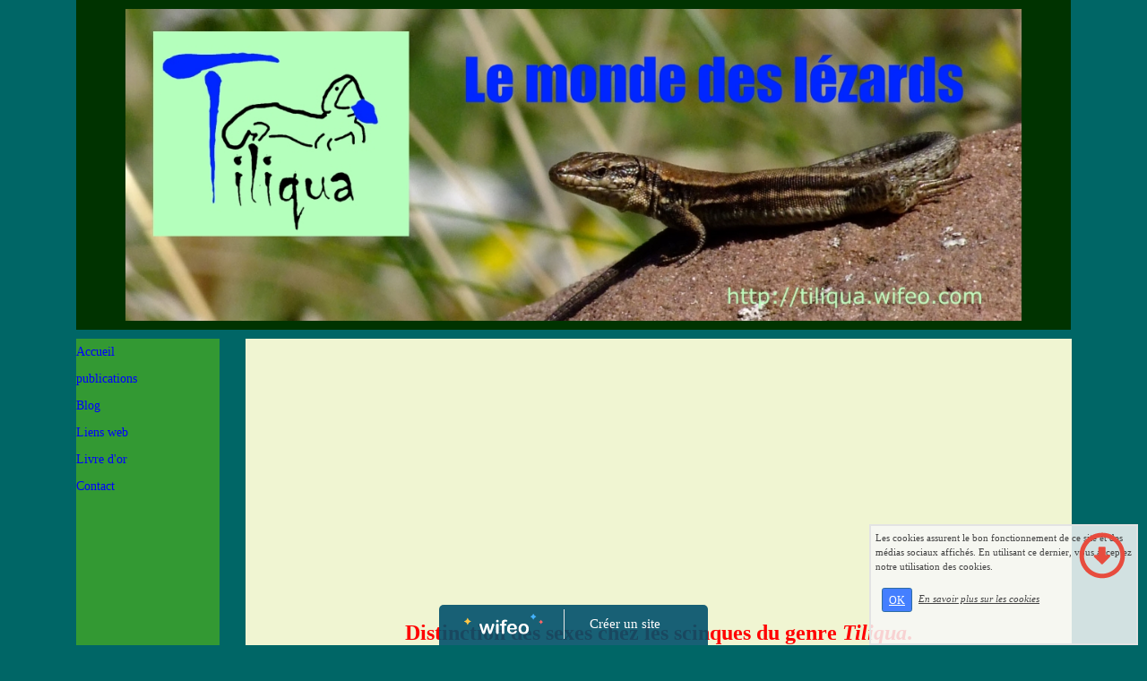

--- FILE ---
content_type: text/html; charset=UTF-8
request_url: http://tiliqua.wifeo.com/distinguer-sexe.php
body_size: 8352
content:
<!DOCTYPE html><html lang="fr"><head><meta http-equiv="Content-Type" content="text/html; charset=utf-8"><title>distinguer-sexe - tiliqua</title><meta name="description" CONTENT="Bienvenue sur la page distinguer-sexe de tiliqua"><meta name="viewport" content="width=device-width, initial-scale=1"><script src="//ajax.googleapis.com/ajax/libs/jquery/2.2.4/jquery.min.js" type="text/javascript"></script><script src="https://code.jquery.com/ui/1.12.1/jquery-ui.min.js"></script><script src="https://cdnjs.cloudflare.com/ajax/libs/popper.js/1.12.3/umd/popper.min.js" integrity="sha384-vFJXuSJphROIrBnz7yo7oB41mKfc8JzQZiCq4NCceLEaO4IHwicKwpJf9c9IpFgh" crossorigin="anonymous"></script><script src="https://maxcdn.bootstrapcdn.com/bootstrap/4.0.0-beta.2/js/bootstrap.min.js" integrity="sha384-alpBpkh1PFOepccYVYDB4do5UnbKysX5WZXm3XxPqe5iKTfUKjNkCk9SaVuEZflJ" crossorigin="anonymous"></script><script>responsiveBootstrapActive=true;</script><link href="https://www.wifeo.com/wifeostatic-s3/ressources/bootstrap4/css/bootstrap.min.css?v1" rel="stylesheet" /><link href="https://www.wifeo.com/wifeostatic-s3/ressources/bootstrap4/override-bootstrap.min.css?v1.37" rel="stylesheet" /><link id="wr_fdlgenerale" href="/format.css?1769077680" rel="stylesheet" type="text/css"><LINK REL="SHORTCUT ICON" href="https://www.wifeo.com/favicon-defaut.ico"></head><body><div class="global_top"><div class="zonesbase_entete wrentete" align="center">
                    <div class="width_entete container">
                        <div class="row row_entete ">
                            <div class="col-md-24">
                                <div align="left" class="content_entete ">

                                <div class="wrentete"><div style="text-align: center;"><img alt="" src="http://tiliqua.wifeo.com/images/e/ent/entete-tiliqua.jpg" style="width: 1000px; height: 348px;" /></div>
</div>

                                <div style="clear:both;"></div>

                                </div>
                            </div>
                        </div>
                    </div>
                </div></div><div class="zonesbase_main" align="center">
            <div class="width_tablemain container">
                <div class="row row_tablemain "><div class="col-md-4 wr_dispmenu"><div class="content_menuverti ">

                        <script type="text/javascript">$( window ).ready(function(){if(typeaffmobile=="affmobile" && responsiveBootstrapActive==false){$(".m_wifeo_open").css("display" , "block");
		$( "nav .wifeo_conteneur_menu" ).attr( "class" , "m_wifeo_conteneur_menu" );
		$( "nav .wifeo_rubrique" ).attr( "class" , "m_wifeo_rubrique" );
		$( "nav .wifeo_pagemenu" ).attr( "class" , "m_wifeo_pagemenu" );
		$( "nav .wifeo_pagesousmenu" ).attr( "class" , "m_wifeo_pagesousmenu" );
		$( "nav .wifeo_sousmenu" ).attr( "class" , "m_wifeo_sousmenu" );

		var isMenuOpen = false;
		$(".wr_opnmenu").click(function()	
		{
			$(".wr_dispmenu").css("display","block");
			
		      $(".m_wifeo_conteneur_menu").clearQueue().animate({
		          left : "0%"
		        });
			  
		        $(".wr_clssrtbl").fadeIn("fast");
				$(".wr_fdgrs").fadeIn("fast");
				
		      isMenuOpen = true;
		});
		
		
		
		
		$(".wr_clssrtbl, .wr_fdgrs").click(function()	
		{
			if (isMenuOpen == true)
			{
				 $(".m_wifeo_conteneur_menu").clearQueue().animate({
																
		          left : "-90%"
		        }).queue(function() {$(".wr_dispmenu").css("display","none");$(".wr_dispmenu").css("display","none");});	
				 
		      isMenuOpen = false;
			}
			
			$(".wr_clssrtbl").fadeOut("fast");
			$(".wr_fdgrs").fadeOut("fast");
		});}});</script><nav><div class='wifeo_conteneur_menu'><div class='wifeo_pagemenu'><a href='index.php'>Accueil</a></div><div class='wifeo_pagemenu'><a href='publications.php'>publications</a></div><div class='wifeo_pagemenu'><a href='/service-blog.html'>Blog</a></div><div class='wifeo_pagemenu'><a href='liens-et-bibliographie.php'>Liens web</a></div><div class='wifeo_pagemenu'><a href='service-guestbook.html'>Livre d'or</a></div><div class='wifeo_pagemenu'><a href='contact.php'>Contact</a></div></div></nav>

                        <div style="clear:both;"></div> 

                   </div><div class="content_zc "><div style="height:100px;width:100px;">&nbsp;</div><div id="pub_colwif" class="style_pub_colwif"><div align="center"><ins class="adsbygoogle"
     style="display:block"
     data-ad-client="ca-pub-5439285203515723"
     data-ad-slot="5224417502"
     data-ad-format="auto"></ins>
<script>
$(document).ready(function(){

(adsbygoogle = window.adsbygoogle || []).push({});

});
</script></div></div><div style="clear:both;"></div></div></div><div class="col-xl-20 col-lg-20 col-md-20 col-sm-24 col-24 offset-xl-0 offset-lg-0 offset-md-2 offset-sm-0 offset-0 wr_zcorpsmax  px-0 px-sm-0 px-md-3">
                <div align="left" class="content_corps container"><div class="row"><div class="col-24"><div align="center" style="padding:10px 0px;"><ins class="adsbygoogle"
     style="display:block"
     data-ad-client="ca-pub-5439285203515723"
     data-ad-slot="5224417502"
     data-ad-format="auto"></ins>
<script>
$(document).ready(function(){

(adsbygoogle = window.adsbygoogle || []).push({});

});
</script></div><div class="wr-menu-topbar"><div class="wr-open-menu wr-item-topbar" style="width:40px;"><i class="fa fa-bars" aria-hidden="true"></i></div><a class="wr-a-logo-top" href="index.php"><div class="wr-logo-top wr-item-topbar"></div></a></div><div class="wr-fdgrs"></div><div class="wr-close-menu"><div class="wr-item-topbar"><i class="fa fa-times" aria-hidden="true"></i></div></div><p class="MsoNormal" style="margin-top: 0cm; margin-right: 0cm; margin-bottom: 0pt; margin-left: 0cm; text-align: center">
	<font color="#ff0000" size="5"><strong>Distinction des sexes chez les scinques du genre <em>Tiliqua</em>.</strong></font></p>
<p align="center" class="MsoNormal" style="margin: 0cm 0cm 0pt; text-align: justify;">
	<font size="4">&nbsp;</font></p>
<p class="MsoNormal" style="margin: 0cm 0cm 0pt; text-align: justify;">
	<font size="4"><span>&nbsp;&nbsp;&nbsp;&nbsp;&nbsp;&nbsp;&nbsp;&nbsp;&nbsp;&nbsp;&nbsp; </span>Les Scinques du genre <span style="font-style: italic;">Tiliqua </span>poss&egrave;dent comme les autres reptiles, deux h&eacute;mip&eacute;nis chez les m&acirc;les qui communiquent avec les organes g&eacute;nitaux primaires (testicules) qui eux sont invisibles car &agrave; l&rsquo;int&eacute;rieur du corps du reptile. Les h&eacute;mip&eacute;nis prennent source dans le cloaque, ils sont &eacute;rectiles, mais au repos sont log&eacute;s dans des fourreaux situ&eacute;s &agrave; la base de la queue. Ces fourreaux sont quasi-inexistants chez les femelles. Les femelles elles poss&egrave;dent &eacute;galement des organes copulateurs externes&nbsp;: les h&eacute;miclitoris, qui se trouvent au m&ecirc;me endroit que les h&eacute;mip&eacute;nis du m&acirc;le et ont une forme assez similaire, n&eacute;anmoins ils sont de taille r&eacute;duite par rapport aux organes copulateurs des m&acirc;les. Les h&eacute;mp&eacute;nis de <em>T. scincoides</em> mesurent 30 &agrave; 35 mm alors que les h&eacute;miclitoris mesurent 10 &agrave; 12 mm (Ziegler &amp; B&ouml;hme 2000, Shea 1992). Lors de l&rsquo;accouplement le m&acirc;le n&rsquo;utilise qu&rsquo;un seul h&eacute;mip&eacute;nis. La fonction des h&eacute;miclitoris reste &agrave; d&eacute;finir.</font></p>
<p class="MsoNormal" style="margin: 0cm 0cm 0pt; text-align: justify;">
	<font size="4">&nbsp;</font></p>
<p class="MsoNormal" style="margin: 0cm 0cm 0pt; text-align: justify;">
	<font size="4"><span>&nbsp;&nbsp;&nbsp;&nbsp;&nbsp;&nbsp;&nbsp;&nbsp;&nbsp;&nbsp;&nbsp; </span>Les sujets sont matures vers deux ans voire 18 mois, en th&eacute;orie, car il est conseill&eacute; d&rsquo;attendre trois ans avant de les reproduire et ce pour pr&eacute;server la sant&eacute; de la femelle et obtenir une meilleure port&eacute;e la premi&egrave;re fois.&nbsp;</font></p>
<p class="MsoNormal" style="margin: 0cm 0cm 0pt; text-align: justify;">
	<font size="4">&nbsp;</font></p>
<p class="MsoNormal" style="margin: 0cm 0cm 0pt; text-align: justify;">
	<font size="4"><span>&nbsp;&nbsp;&nbsp;&nbsp;&nbsp;&nbsp;&nbsp;&nbsp;&nbsp;&nbsp;&nbsp; </span>Le distinction des sexes est difficile comme chez la plupart des scincid&eacute;s. Les l&eacute;zards de la famille des scincid&eacute;s ne poss&egrave;dent pas de pores f&eacute;moraux, un caract&egrave;re sexuel secondaire que l&lsquo;on retrouve chez bon nombre de l&eacute;zards et notamment chez les m&acirc;les. Chez quelques rares esp&egrave;ces de scinques (Certains <em>Mabuya</em> par exemple) le dimorphisme sexuel est net car m&acirc;les et femelles n&rsquo;ont pas la m&ecirc;me coloration et/ou la m&ecirc;me morphologie, les m&acirc;les &eacute;tant alors plus grands et plus trapus. Mais ce n&rsquo;est pas le cas chez les scinques &agrave; langue bleue o&ugrave; m&acirc;les et femelles se ressemblent totalement. A une diff&eacute;rence pr&egrave;s, souvent consid&eacute;r&eacute;e comme un moyen de diff&eacute;renciation visuelle, les m&acirc;les ont ne t&ecirc;te plus grande que les femelles proportionnellement au tronc et la base de la queue est plus large &agrave; cause des h&eacute;mip&eacute;nis. N&eacute;anmoins, pour une telle comparaison il faut des sujets matures, de m&ecirc;me age et &eacute;lev&eacute;s dans les m&ecirc;mes conditions. De plus, vu la fourchette de poids possible chez les <em>Tiliqua</em> (le poids pouvant varier de plus de 200 g entre deux individus, sans corr&eacute;lation avec le sexe), on ne pourrait comparer l&rsquo;&eacute;paisseur de la base de queue uniquement chez des sujets de poids et de taille &eacute;gale, ce qui est difficile. Pour toutes ces raisons, de nombreux &eacute;leveurs et auteurs (Hitz, &amp; Ziegler, Griffith) consid&egrave;rent la diff&eacute;rentiation des sexes selon la morphologie ext&eacute;rieure comme moyennement efficace voire tr&egrave;s peu efficace. Des &eacute;tudes (Shea 1992, Jones 1987) montrent des diff&eacute;rences de morphologie voire d&rsquo;&eacute;caillure (Shea) entre les sexes au sein du genre <em>Tiliqua</em>. N&eacute;anmoins, comme le soulignent Hitz et Ziegler (2000), les diff&eacute;rences expos&eacute;es par ces &eacute;tudes sont des moyennes et portent sur de tr&egrave;s nombreux sp&eacute;cimens. Les amplitudes de mesures entre sp&eacute;cimens ne permettent pas de fixer une r&egrave;gle claire et applicable &agrave; tous les sp&eacute;cimens, surtout quand dans le cas des amateurs, nous nous retrouvons devant seulement deux ou trois sp&eacute;cimens. De plus, cette m&eacute;thode est inutilisable chez des sujets juv&eacute;niles et &agrave; mon sens, n&rsquo;est vraiment applicable que chez des sujets de plus de 3 ans. Certains amateurs affirment que l&rsquo;on et distinguer m&acirc;les et femelles selon la couleur des yeux, c&rsquo;est n&eacute;anmoins totalement faux, comme Griffith a pu le d&eacute;montr&eacute; sur son site internet. Contrairement &agrave; de nombreux scincid&eacute;s et &agrave; la majorit&eacute; des sauriens, les femelles sont, en moyenne, plus grandes que les m&acirc;les, mais ces derniers se d&eacute;marquent par une allure plus massive notamment au niveau de la t&ecirc;te. Chez <em>T. scincoides, T occipitalis, T. gigas keyensis, Tiliqua sp. </em>Irian Jaya<em>, Tiliqua rugosa,</em> la diff&eacute;rence de taille entre m&acirc;les et femelles est tr&egrave;s r&eacute;duite voire inexistante, en tout cas tr&egrave;s eu mesurable ni probante (car comparable sur des moyennes impliquant des dizaines voire des centaines de sujets adultes). Chez T. <em>nigrolutea, T. adelaineisis, T. gigas gigas</em> et <em>T. gigas evanescens</em> les diff&eacute;rences sont plus importantes (femelles plus grandes) mais l&agrave; encore, au niveau amateur, ces diff&eacute;rences ne sont pas exploitables. Pour exemple, Shea montre une taille LMC moyenne chez <em>T. nigrolutea</em> (une des esp&egrave;ces o&ugrave; la diff&eacute;rence est la plus forte) de 260.2 mm chez les m&acirc;les et 269.5 mm chez les femelles. Or il s&rsquo;agit d&rsquo;une moyenne sur des dizaines de sp&eacute;cimens mesur&eacute;s dont la taille varie de 227-300 mm pour les m&acirc;les &eacute;tudi&eacute;s et 239 &agrave; 328 mm pour les femelles. Chez <em>T. gigas gigas</em>, Shea calcule une LMC moyenne de 244.4 mm pour les m&acirc;les (34 sp&eacute;cimens mesur&eacute;s), contre 256.6 mm chez les femelles (35 sp&eacute;cimens mesur&eacute;s), mais l&agrave; encore, l&rsquo;amplitude ente les sp&eacute;cimens bien que matures est de 212 &agrave; 288 mm chez les m&acirc;les, 217-295 mm chez les femelles. On voit donc qu&rsquo;il est, &agrave; notre niveau d&rsquo;amateur et le choix restreint de sujets &agrave; compar&eacute; lorsqu&rsquo;on souhaite acheter un animal, ces chiffres ne sont d&rsquo;aucune utilit&eacute;. Math&eacute;matiquement oui, on peut dire qu&rsquo;il y a une diff&eacute;rence, mais elle est en total d&eacute;calage avec la pratique.</font></p>
<p class="MsoNormal" style="margin: 0cm 0cm 0pt; text-align: justify;">
	<font size="4">&nbsp;</font></p>
<p class="MsoNormal" style="margin: 0cm 0cm 0pt; text-align: justify;">
	<font size="4"><span>&nbsp;&nbsp;&nbsp;&nbsp;&nbsp;&nbsp;&nbsp;&nbsp;&nbsp;&nbsp;&nbsp; </span>Des &eacute;tudes ont &eacute;galement &eacute;t&eacute; faites pour mesurer la validit&eacute; du sexage par sondage*. Tremper (1985) et Hitz (1984) ont men&eacute; des exp&eacute;riences qui ont montr&eacute; une certaine efficace, n&eacute;anmoins ces r&eacute;sultats sont fortement remis en cause. D&rsquo;ailleurs Hitz ne parviendra pas &agrave; les r&eacute;it&eacute;rer et en conclu que le sondage n&rsquo;est pas une m&eacute;thode applicable aux Scinques. </font></p>
<p class="MsoNormal" style="margin: 0cm 0cm 0pt; text-align: justify;">
	<font size="4">&nbsp;</font></p>
<p class="MsoNormal" style="margin: 0cm 0cm 0pt; text-align: justify;">
	<font size="4"><span>&nbsp;&nbsp;&nbsp;&nbsp;&nbsp;&nbsp;&nbsp;&nbsp;&nbsp;&nbsp;&nbsp; </span>L&rsquo;ext&eacute;riorisation (ou &eacute;version) des organes copulateurs est une m&eacute;thode d&eacute;licate mais sans doute l&rsquo;une des plus probantes avec l&rsquo;endoscopie. Il faut &ecirc;tre &agrave; deux pour pratiquer cette op&eacute;ration, mais seul un terrariophile exp&eacute;riment&eacute; et aguerris &agrave; cette technique peut la pratiquer&hellip; Toutefois, pour &ecirc;tre aguerris, il faut bien se lancer un jour&nbsp;! Pourtant, je ne m&rsquo;&eacute;talerai pas sur cette technique, ne la pratiquant pas moi m&ecirc;me, je vais seulement en donner bri&egrave;vement le principe. Un article &agrave; part illustr&eacute; de photos serait plus utile pour expliquer les gestes et le r&eacute;sultat &agrave; observer. L&rsquo;ext&eacute;riorisation des organes g&eacute;nitaux a pour but de les faire sortir en appuyant sur la base de la queue avec le pouce et en ouvrant l&eacute;g&egrave;rement le cloaque et avec une sonde ou autre objet fin &ecirc;tre non coupant de soulever les &eacute;cailles qui prot&egrave;gent l&rsquo;entr&eacute;e du cloaque. Normalement, on doit voir sortir au moins un h&eacute;mip&eacute;nis, parfois une partie seulement, mais que l&rsquo;on peut identifier en observant la pr&eacute;sence de vaisseaux sanguins importants. Il est tr&egrave;s rare que les h&eacute;miclitoris sortent lors de cette op&eacute;ration (c&rsquo;est pour cela qu&rsquo;ils ne furent d&eacute;couverts que par dissection en laboratoire), de ce fait, chez les femelles, la manipulation ne devrait rein faire appara&icirc;tre ou du moins des organes tr&egrave;s petits (3 fois plus petits) que ceux des m&acirc;les. Cette m&eacute;thode ne fonctionne que chez les adultes, m&ecirc;me si Hitz signale que chez les juv&eacute;niles on peut tenter de voir les vaisseaux sanguins qui longent les h&eacute;mip&eacute;nis des m&acirc;les.</font></p>
<p class="MsoNormal" style="margin: 0cm 0cm 0pt; text-align: justify;">
	<font size="4">&nbsp;</font></p>
<p class="MsoNormal" style="margin: 0cm 0cm 0pt; text-align: justify;">
	<font size="4"><span>&nbsp;&nbsp;&nbsp;&nbsp;&nbsp;&nbsp;&nbsp;&nbsp;&nbsp;&nbsp;&nbsp; </span>L&rsquo;endoscopie est un moyen tr&egrave;s efficace, le meilleur si l&rsquo;on trouve un v&eacute;t&eacute;rinaire comp&eacute;tent en anatomie reptilienne, n&eacute;anmoins il est co&ucirc;teux et n&eacute;cessite une pr&eacute;paration 4 &agrave; 6 semaines auparavant (r&eacute;gime alimentaire soutenu afin &laquo;&nbsp;d&rsquo;engraisser&nbsp;&raquo; l&rsquo;animal). Seul un v&eacute;t&eacute;rinaire peut le faire, il devra anesth&eacute;sier en partie ou totalement l&rsquo;animal selon l&rsquo;agressivit&eacute; du l&eacute;zard. Cette fois-ci ce ne seront pas les organes m&acirc;les mais les organes g&eacute;nitaux primaires des femelles et en particulier les oviductes. Il n&rsquo;est &eacute;videment praticable qu&rsquo;apr&egrave;s l&rsquo;achat.</font></p>
<p class="MsoNormal" style="margin: 0cm 0cm 0pt; text-align: justify;">
	<font size="4"><span>&nbsp;&nbsp;&nbsp;&nbsp;&nbsp;&nbsp;&nbsp;&nbsp;&nbsp;&nbsp;&nbsp; </span>Enfin, sachez que la radiographie, qui fonctionne chez certains varans car ils poss&egrave;dent des fourreaux ossifi&eacute;s, est inefficace chez les Scinques. Quat aux analyses du chimique du sang (recherche d&rsquo;hormones m&acirc;les) ou g&eacute;n&eacute;tiques ils ne sont encore qu(&agrave; leur d&eacute;but et s&rsquo;av&egrave;rent tr&egrave;s on&eacute;reux et peu d&rsquo;&eacute;tudes ont encore &eacute;t&eacute; faites.</font></p>
<p class="MsoNormal" style="margin: 0cm 0cm 0pt; text-align: justify;">
	<font size="4">&nbsp;</font></p>
<p class="MsoNormal" style="margin: 0cm 0cm 0pt; text-align: justify;">
	<font size="4"><span>&nbsp;&nbsp;&nbsp;&nbsp;&nbsp;&nbsp;&nbsp;&nbsp;&nbsp;&nbsp;&nbsp; </span>Alors que choisir parmi cette n&eacute;buleuse de m&eacute;thodes dont peu sont efficaces&nbsp;? Si vous optez pour des sujets adultes, seules l&rsquo;endoscopie et l&rsquo;ext&eacute;riorisation des organes g&eacute;nitaux sont efficaces. Chez les juv&eacute;niles, seules les analyses chimiques voire l&rsquo;ext&eacute;riorisation des organes g&eacute;nitaux sont efficaces, mais la premi&egrave;re m&eacute;thode reste tr&egrave;s co&ucirc;teuse. Une derni&egrave;re m&eacute;thode, largement utilis&eacute;e chez les &eacute;leveurs reste l&rsquo;identification des sexes par leur comportement lors d&rsquo;une mise en couple. Si vous achetez des juv&eacute;niles on ne peut que trop vous conseiller d&rsquo;acheter 4 &agrave; 6 juv&eacute;niles (si possible de port&eacute;es diff&eacute;rentes&nbsp;!), de les faire grandir s&eacute;par&eacute;ment et la troisi&egrave;me ann&eacute;e (maturit&eacute; &laquo;&nbsp;optimale&nbsp;&raquo;) de les mettre en couple et d&rsquo;observer les r&eacute;actions. On peut, en comparant le comportement &agrave; la sortie de la p&eacute;riode de repos (agitation du m&acirc;le) ou la morphologie des sujets, se faire une vague id&eacute;e de qui est qui&hellip; Reste &agrave; le confirmer en organisant des confrontations. Les r&eacute;sultats sont simples&nbsp;: Deux m&acirc;les ensemble c&rsquo;est la bagarre&nbsp;: ils se tournent l&rsquo;un autour de l&rsquo;autre ou se placent l&rsquo;un en face de l&rsquo;autre, souffrent tr&egrave;s fort, ouvrent grande la gueule et tente de se morde&hellip; Bien entendu il faut les surveiller car les combats ne sont rituels qu&rsquo;au d&eacute;but&nbsp;! Apr&egrave;s c&rsquo;est le pugilat&nbsp;! D&egrave;s que les premiers signes d&rsquo;agressivit&eacute; sont constat&eacute;s on s&eacute;pare les animaux. </font></p>
<p class="MsoNormal" style="margin: 0cm 0cm 0pt; text-align: justify;">
	<font size="4"><span>&nbsp;&nbsp;&nbsp;&nbsp;&nbsp;&nbsp;&nbsp;&nbsp;&nbsp;&nbsp;&nbsp; </span>Si les deux animaux mis ensemble sont des femelles, il ne se passera rien, si ce n&rsquo;est que chacun ira dans son coin, ou que la femelle &laquo;&nbsp;propri&eacute;taire&nbsp;&raquo; du terrarium&nbsp;chassera l&rsquo;autre sans autant d&rsquo;agressivit&eacute; que chez les m&acirc;les (du moins au d&eacute;but, l&agrave; aussi il faut les s&eacute;parer). Enfin si c&rsquo;est un couple, le m&acirc;le poursuivra la femelle et essaiera de s&rsquo;accoupler (celle-ci peut se montrer agressive si non r&eacute;ceptive). Petit conseil&nbsp;: Prenez des photos des dessins dorsaux de vos animaux avant la mise en couple et reportez les dans votre ordinateur afin de les identifier et de ne pas vous m&eacute;langer les pinceaux&nbsp;!</font></p>
<p class="MsoNormal" style="margin: 0cm 0cm 0pt; text-align: justify;">
	<font size="4">&nbsp;</font></p>
<p class="MsoNormal" style="margin: 0cm 0cm 0pt; text-align: justify;">
	<font size="4">(c) Vincent No&euml;l&nbsp;</font></p>
<p class="MsoNormal" style="margin: 0cm 0cm 0pt; text-align: justify;">
	<span><font size="2"><font size="4">&nbsp;&nbsp;&nbsp;&nbsp;&nbsp;&nbsp;&nbsp;&nbsp;&nbsp;&nbsp;&nbsp;&nbsp;&nbsp;&nbsp;&nbsp;&nbsp;&nbsp;&nbsp;&nbsp;&nbsp;&nbsp;&nbsp;&nbsp;</font> </font></span></p>
<div align="center" style="padding:55px 0px;"><ins class="adsbygoogle"
     style="display:block"
     data-ad-client="ca-pub-5439285203515723"
     data-ad-slot="5224417502"
     data-ad-format="auto"></ins>
<script>
$(document).ready(function(){

(adsbygoogle = window.adsbygoogle || []).push({});

});
</script></div><div style="clear:both;"></div></div>
                </div></div>
                </div></div>
            </div>
            </div><br><br><br><div style='left: 50%;margin-left: -150px;position:fixed; z-index:1000; bottom:0; width:300px; background-color:rgba(0,80,107,0.9); height:45px;padding:5px;border-radius:5px 5px 0px 0px;'><div style='display:inline-block;font-family:Open Sans; font-size:15px; color:#ffffff;border-right:1px solid #e7e7e7;padding:5px;width:135px' align='center'><a href='https://www.wifeo.com' style='font-family:Open Sans; font-size:15px; color:#ffffff; text-decoration:none;'><img alt='Créer un site' border='0' src='https://www.wifeo.com/v5/img/logo-wifeo-160.svg' style='width:88px;height:auto;margin-top:-2px' align='absbottom'></a></div><div style='display:inline-block;padding:5px;width:135px' align='center'> <a href='https://www.wifeo.com' style='font-family:Open Sans; font-size:15px; color:#ffffff; text-decoration:none;'>Créer un site</a></div></div><script  type="text/javascript">var _gaq = _gaq || [];_gaq.push(['_setAccount', 'UA-12138945-1'],['_trackPageview'],['_setAllowAnchor', true],['_trackPageLoadTime'],['b._setAccount', 'UA-607176-1'],['b._setDomainName', 'none'],['b._setAllowLinker', true],['b._setAllowAnchor', true],['b._setCustomVar', 1, 'affpub', 'oui', 3],['b._trackPageview','/tiliqua/distinguer-sexe.php'],['b._trackPageLoadTime']);(function() {var ga = document.createElement('script'); ga.type = 'text/javascript'; ga.async = true;ga.src = ('https:' == document.location.protocol ? 'https://ssl' : 'http://www') + '.google-analytics.com/ga.js';var s = document.getElementsByTagName('script')[0]; s.parentNode.insertBefore(ga, s);})();</script><script async src="https://pagead2.googlesyndication.com/pagead/js/adsbygoogle.js"></script>
<script>
     (adsbygoogle = window.adsbygoogle || []).push({
          google_ad_client: "ca-pub-5439285203515723",
          enable_page_level_ads: true
     });
</script><link rel="stylesheet" href="https://www.wifeo.com/wifeostatic-s3/ressources/wifeocss/common-vz.min.css?v1.02"><script src="https://www.wifeo.com/wifeostatic-s3/ressources/wifeojs/masonry.min.js?v1" type="text/javascript"></script><script type="text/javascript">var typeaffmobile; var affetroit; var affmobilefixe; if((/Android|iPhone|nokia|motorola|ipad|htc|blackberry|ipaq|amoi|benq|alcatel|iPod|Android|opera mini|sony|symbian|panasonic|philips|zte|phone|palm os|palm|hiptop|wpdesktop|avantgo|plucker|xiino|blazer|elaine|iris|3g_t|windows ce|opera mobi|windows ce; smartphone;|windows ce;iemobile/i.test(navigator.userAgent)) && (window.innerWidth < 1130)){var affetroit='y';if((/Android|iPhone|nokia|motorola|ipad|htc|blackberry|ipaq|amoi|benq|alcatel|iPod|Android|opera mini|sony|symbian|panasonic|philips|zte|phone|palm os|palm|hiptop|wpdesktop|avantgo|plucker|xiino|blazer|elaine|iris|3g_t|windows ce|opera mobi|windows ce; smartphone;|windows ce;iemobile/i.test(navigator.userAgent))){var typeaffmobile='affmobile'; var affmobilefixe='oui';}}var mdstatic=[];var mdcallback=[];var mdcback=[];var mdlibjs=[];</script><script src="/wifeolib.js?v22" type="text/javascript"></script><script src="https://use.fontawesome.com/edacead583.js"></script><script src="https://www.wifeo.com/wifeostatic-s3/ressources/modules/diaporama/lib.min.js?v1.1"></script><script>mdstatic.push("14");mdstatic.push("16");mdcallback[14]=callbackdiaporama;</script><style>.wifeomoduleexportable{width:10px;height:10px;}</style><script>wifsitename="tiliqua";wifdomain="";</script><script src="https://www.wifeo.com/wifeostatic-s3/ressources/wifeojs/common-vz.min.js?v1.18" type="text/javascript"></script><script>$(document).ready( function() {if(typeof wifeoApp != "undefined") {wifeoApp.init(typeaffmobile);}});</script><script async src="//pagead2.googlesyndication.com/pagead/js/adsbygoogle.js"></script></body></html><!-- p tiliqua  22/1/2026 11:28:00 --><script type="text/javascript">$(document).ready(function(){$("body").append('<div id="div_cnil_cookie" style="display:none;position:fixed;font-family:verdana;font-size:11px;color:#444444; z-index:350;width:300px;right:10px; bottom:0px; background-color:rgba(247,247,247,0.85); border:2px solid #e3e3e3; padding:5px 5px 35px 5px;">Les cookies assurent le bon fonctionnement de ce site et des médias sociaux affichés. En utilisant ce dernier, vous acceptez notre utilisation des cookies.<br/><br /><a class="btn btn-primary btn-sm mx-2 valid_cnil_cookie" href="#1123">OK</a><em><a href="service-infos-legales.html" style="color:#444444;">En savoir plus sur les cookies</a></em></div>').delay( 1000 ).queue(function (next) {$("#div_cnil_cookie").show(400);next();});$(".valid_cnil_cookie").click(function(){$(this).load('service-ajax.html','m=cookiechoice');$("#div_cnil_cookie").hide(300);});});</script>

--- FILE ---
content_type: text/html; charset=utf-8
request_url: https://www.google.com/recaptcha/api2/aframe
body_size: 267
content:
<!DOCTYPE HTML><html><head><meta http-equiv="content-type" content="text/html; charset=UTF-8"></head><body><script nonce="qo_PINRU_AlhNs4NtkF1pA">/** Anti-fraud and anti-abuse applications only. See google.com/recaptcha */ try{var clients={'sodar':'https://pagead2.googlesyndication.com/pagead/sodar?'};window.addEventListener("message",function(a){try{if(a.source===window.parent){var b=JSON.parse(a.data);var c=clients[b['id']];if(c){var d=document.createElement('img');d.src=c+b['params']+'&rc='+(localStorage.getItem("rc::a")?sessionStorage.getItem("rc::b"):"");window.document.body.appendChild(d);sessionStorage.setItem("rc::e",parseInt(sessionStorage.getItem("rc::e")||0)+1);localStorage.setItem("rc::h",'1769077683444');}}}catch(b){}});window.parent.postMessage("_grecaptcha_ready", "*");}catch(b){}</script></body></html>